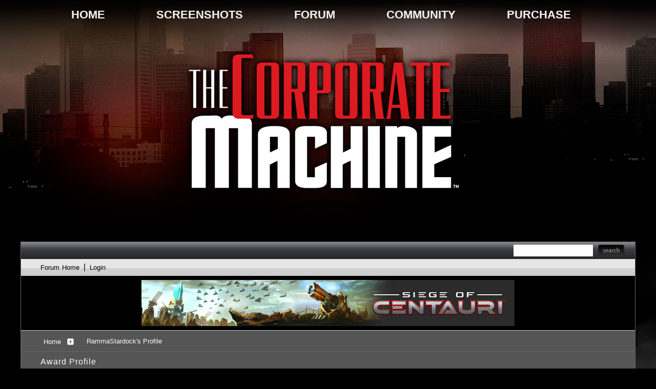

--- FILE ---
content_type: text/html; charset=utf-8
request_url: https://forums.corporatemachine.com/user/7250825/awards/
body_size: 30650
content:


<!DOCTYPE html>
<html>
<head id="ctl00_ctl00_Head1"><meta charset="utf-8" /><title>
	The Corporate Machine Forums
</title><meta name="keywords" /><meta name="description" /><meta id="ctl00_ctl00_metaImage" property="og:image" content="" /><base id="ctl00_ctl00__Base1" href="https://forums.corporatemachine.com/"></base><link href="/bundles/vendor/css?v=EkbcAGto1g_mxdJ-ZOTosWWoxxW8lWzRDPm4tYe0D3M1" rel="stylesheet"/>

	<link href="/bundles/themes/CorporateMachine/css?v=5K1ODq35PGQCG6HkmlzbcLvwuVzAtCgfnuTGwICXjfE1" rel="stylesheet"/>

	
<script src="/bundles/master/js?v=PFFuQQlR4P7sV3AK4yu52L1ZqL1OFRcjmubQKZhqY2I1"></script>

        <script src="/Scripts/jquery.signalR-2.2.2.min.js"></script>
        <script src="/Scripts/jquery.countdown.min.js"></script>
        <script src="/sockets/hubs"></script>
	
	<link rel="icon" type="image/png" href="/Themes/CorporateMachine/images/icon.png" />
	<script src="//use.typekit.net/lgf1bin.js"></script>
	<script>try { Typekit.load(); } catch (e) { }</script>
	
	<script src="/bundles/pages/awards/js?v=jJHPwoChhT6NSj7M94PCyaYWsekZ1Fz_emzgxBtRWO81"></script>



	<!--[if lt IE 9]><script src="//html5shiv.googlecode.com/svn/trunk/html5.js"></script><![endif]-->
	<!--[if lte IE 7]><script src="js/oldbrowser/warning.js"></script><script>if(!getCookie('oldbrowsernotice') == '1'){window.onload=function(){e("js/oldbrowser/")}}</script><![endif]-->
	
		<!-- Global site tag (gtag.js) - Google Analytics -->
		<script async src="https://www.googletagmanager.com/gtag/js?id=UA-3744570-19"></script>
		<script>
			window.dataLayer = window.dataLayer || [];
			function gtag() { dataLayer.push(arguments); }
			gtag('js', new Date());

			gtag('config', 'UA-3744570-18');
			gtag('config', 'UA-3744570-26');
		</script>
	  
	<!-- Facebook Pixel Code -->
	<script>
	!function(f,b,e,v,n,t,s){if(f.fbq)return;n=f.fbq=function(){n.callMethod?
	n.callMethod.apply(n,arguments):n.queue.push(arguments)};if(!f._fbq)f._fbq=n;
	n.push=n;n.loaded=!0;n.version='2.0';n.queue=[];t=b.createElement(e);t.async=!0;
	t.src=v;s=b.getElementsByTagName(e)[0];s.parentNode.insertBefore(t,s)}(window,
	document,'script','https://connect.facebook.net/en_US/fbevents.js');
		fbq('init', '1995548234069087');
		fbq('track', 'PageView');
	</script>
	<noscript><img height="1" width="1" style="display:none"
	src="https://www.facebook.com/tr?id=1995548234069087&ev=PageView&noscript=1"/>
	</noscript>
	<!-- DO NOT MODIFY -->
	<!-- End Facebook Pixel Code -->
	
	<!-- X -->
</head>
<body id="ctl00_ctl00__Body" data-site-account-type="43">
	
		<script>window.twttr = (function(d, s, id) {
		  var js, fjs = d.getElementsByTagName(s)[0],
			t = window.twttr || {};
		  if (d.getElementById(id)) return t;
		  js = d.createElement(s);
		  js.id = id;
		  js.src = "https://platform.twitter.com/widgets.js";
		  fjs.parentNode.insertBefore(js, fjs);
 
		  t._e = [];
		  t.ready = function(f) {
			t._e.push(f);
		  };
 
		  return t;
		}(document, "script", "twitter-wjs"));</script>
	
	
		<div id="fb-root"></div>
		<script>(function(d, s, id) {
		  var js, fjs = d.getElementsByTagName(s)[0];
		  if (d.getElementById(id)) return;
		  js = d.createElement(s); js.id = id;
		  js.src = "//connect.facebook.net/en_US/sdk.js#xfbml=1&version=v2.8";
		  fjs.parentNode.insertBefore(js, fjs);
		}(document, 'script', 'facebook-jssdk'));</script>
	
	<div id="popupparent"></div>
	<div id="popup">
		<div class="popupcontent">
			<div class="popupborder">
				<img id="popupclose" src="/images/Base/space.gif" alt="close" />
				<p id="popuptitle"></p>
				<p id="popupbody"></p>
			</div>
		</div>
	</div>

	<form method="post" id="aspnetForm">
<div class="aspNetHidden">
<input type="hidden" name="__EVENTTARGET" id="__EVENTTARGET" value="" />
<input type="hidden" name="__EVENTARGUMENT" id="__EVENTARGUMENT" value="" />
<input type="hidden" name="__VIEWSTATE" id="__VIEWSTATE" value="HXPfKLJNVGjqjxmMD0+O4duHGHYMS8IOKfQjjH5+RFt1XU4u/X50pbwhfeY0FYAyAbPbWX5E9jnSCpUcpsyH4MvUE+Cx+2OLR023s7ICZitGALh+mY2kWzZZ04bNGplaodlBFjj0CM2O9MDozGGB+n6zBn9nvWJ3O9oQiynRQ3seh/lPUn7ATjtF4ZuCLj+Is3tsba/W1/OduC4O5iSImH6X/Nbgw7/Dl+1UDodNV8wN/wHNBq1q0WlourG0vmD6a1Dqw0ZMQsLMHR/Sc+Pa5LSR+YJJcDPT4thwW38TmMObQg6Gufml9TZkbYeDW2OdpPVJ0b5amoJYUJ4PzQB4U+x7Ez89pBygCmYLu04qLTxcZ/QSZZjOZpK09cTfvrZRJ5S5iKBdwZtdLA55bPhfINAh0yAhnwRibytJHn5qAqRP9cZYPm6uJE5m/[base64]/J69/moQ4YeV4ZA9uRSFtnEp1mbK2lpyF/Ca4hg8zDWku8dDE6FQcI2EM4CwrBuNcc61fBn7QPdlLgFoewfK5O1lsIxHH9/fbaucqMQIsdiCU4DdOSI94W51/oYrphlLNau9dotTvo0jBjnyYes2wWj3NUXUuJsQfuDqE0kcvjVW5YTnvMtNSUg9g0n9sld941jDbYSoPODE6AMoMyL7CxFzO4gBmOFyYoSVOFrWLhA+dzK4PWSxI/0CML4m7pGy74kp/1dPOACm4jQJ3xyZ8SY+SQSEOu1hEjKB2Xu8B+UcIJJnF+3sU/aywfqzYCqykSWCWs5Eml/nX0SfUpIRX1pnS00YL3DhPnfSw1ENBgy5dfHigQg4kuV33g+BfeVyND3CEqjfsVOGFH1BL4j78kTlIQFmmiz5UMcxglzb3CRNEwS09rCuArag11IN/WgscSDaleaLwe9XjiEU1CoCLQbol06iuDTb9H54kBPAfKeq92pZmIkT63JBuLTgvX4dvM+hoUAnU3i4M0vYuyGyMl+xV3+ZndpPwLrULAgrVcgvSAOcqmEz752W7+8FpESND7HhvCJ7FhGdx5VFp7GCxv1OuduNeGN/7ygdj9z8m/kfxsIW2RTkIH+4J9c8uuwQFg2IkqSb6IPOhqxMyktmHWYAqsqtA0skwza9rbwYkGpGVy2CbCG9dSpHslCohN+ZYZ9Cn+SNSpRhAlEijR6how8Fb9AFXqSjmzYCNBq/zqFew9GneimF6cJKt4ASOkRyXa4Jzy5tPRd+lXLSh/cjyWUIyy0J8pS8zioFERuD9M+in4J4OfMy4EmuXXxTj8dJA18MlsPNHssb/MOZ67NQeqtQJcfAiXrZKcEOMElbWjU4gr2J4Kqodutj4+sofnmcChd95qYkW7DlYpKdQ8hw5fL9DUBz9H7K4R7n1UK57PRTZvy46K5QdLJn8spCPdkHdcNtdoPmebp7DV0lhEhBzMg+T5Ux1M7V8VreNApJkPbsZlFX1HJhvAMRx5ZPHU/Al9lRKhxnhQPhdEeM1bCrJ5uiZhVjBpLZKmeQ79EBI6+0eF6TaYUMg168EiRfJRBVrRNdDC0Zq2yhd6087TJAY9aVuf1HnFHWg/EiPo6PGC+AtgNh6FjeNiYR3AUZJpoMPu8pU69KtnNv/8Btxsn2Lk6hnDFX76+L1kSxciY5vbHIza235vjS3QJhghoLt6KhmZ6yQCS7B8LG+x3354rt74kCrN/M9GVtrWh3VKdl/hJgNenySNY5R6Z861vSL+VDotgi/GfFt/xFTs1ZCwtJUK96lkJ8vT8JKfduuhtHo60LFhUsFIDuJ/RVKJv1Trr480mjrWUcatScTY+ucBcUNn9xEmwb0vKnPhzdFycJtdimz5XBZdX/nCE/wz9NJNjPARCJUxiTGkgIlpvXavEk/XsGMscNVuqt/AOJnIZ3IYaC+SeaKi4pV9WLd41XbzBsQYP9i4jSZG6+NQoKxq/5b2Aa9sckQJz+4aoRpsggUJ/8E2ZzqjKV+rMDGpZRTOYWWdo2YxeAMz92RCko0uET1tsDABtUSfddFy/h5tz6HEQFngEARLr7Gj8kELqArO2xj4HiZwNFcy7+KHV3Kfb9+8xTh0swIArRMUPSfGagxPoEDSm8A4w1sFe3K0sdVBKlUut2//62+zMLi3Xv/MLnFEGuAu9StVV4gtqhiLWveJnv6lh7fxnZFEYT109FF9vPOkHm4VW5k/+MLwxb3v7qtLaRh5lRlO6KA1MvvNtJ80DGHcjGu2FPYbWYpdxocva2tGTpaWdVezoFWRBA2hES37k8736Zki/P8DAzuXlBhDbdWfpoJ1o4ryDmZZUZw56YMuJ7ZeIb0GfnBgDrqCOgi7BjUkCeh0CJ8EF8rZS8ZRhJwLEhCQpyNAB4Clk0IgiSwE7wc6rj876fdkFO3yQdNQeow8K9rkTruMeDaGiNsTX0/tQZUcJOfYsoQwlNh075ePTj96rgKM9RyKP5Ik8v8Ml/CadrfS6SXcXUTRvL63kMugAqYnpH1f9QjtipBdZPxTNIsVzI3Jj/utpSPR4Yys6QSQgc6mMcgvclEXxlv/9aPRv9I91yApSqeqBTvTZjZburvfj+2//xOEVJTsAxtlZuhBeXsxndyOeAJy7PqFJlL4uguqxtD3iGsaDv6YL9qWUmEP+0tAiThXr26iHT1yka9MoMbc+su3oQaGOuCjnWTaZT0Up32VAcYecGoqW4dMA5UvuMaaUZEgzdgE4aKkDWFANxTmbdecG/YUFeoFbPH2VzW+ip4hGLiUygNqI/USu9f3mC80SnGwJ1ywXZdRCQSBna5tSoGJF4hKY1xgQQ3CpqsggcLC52sxoyeeqBQAOVuokaxCtDvERyOxjxMOsXUmKRBEMyyn3/85fhhdirfVWClB/F2aorzNcoZfJS07E+dLvuE3X9gK4ErfKhQi1snpZeUqH5YbHyfbcp29i+ia5wYh7WMfTybsC1Gm36uh7V8T8ayceJnZTQ==" />
</div>

<script type="text/javascript">
//<![CDATA[
var theForm = document.forms['aspnetForm'];
if (!theForm) {
    theForm = document.aspnetForm;
}
function __doPostBack(eventTarget, eventArgument) {
    if (!theForm.onsubmit || (theForm.onsubmit() != false)) {
        theForm.__EVENTTARGET.value = eventTarget;
        theForm.__EVENTARGUMENT.value = eventArgument;
        theForm.submit();
    }
}
//]]>
</script>


<script src="/WebResource.axd?d=pynGkmcFUV13He1Qd6_TZIZyGn1pfqXtRqDftAaMEr_1NpIWICzE-wnJt_aPlZmKhuLSSA2&amp;t=638285921964787378" type="text/javascript"></script>


<script type="text/javascript">
//<![CDATA[
Base.site = {"BaseHref":"/","Name":"The Corporate Machine Forums","Domains":["forums.corporatemachine.com"],"Theme":"CorporateMachine","ThemeMode":0,"Title":"The Corporate Machine Forums","MetaDescription":"","MetaKeywords":"","MetaOGImage":"","SiteAccountType":43,"DomainName":"corporatemachine.com","MainForumDomain":"forums.corporatemachine.com","CSECreator":"017808804665767753705","CSEID":"zq96-nhodjw","SpecificStardockAds":"game","GoogleAnalyticsId":"UA-3744570-18","MasterPage":"~\\Themes\\CorporateMachine\\Base.master","BrowserMode":false,"CurrentDomain":"forums.corporatemachine.com","EmailTemplate":"CorporateMachinesEmail.html","SortOrder":0};//]]>
</script>

<script src="/ScriptResource.axd?d=NJmAwtEo3Ipnlaxl6CMhvk2YjPIO9PY_oVjrTo3DaWNl8tX0S-6zqDcGwA5_vz-CFWJUhpeOwYBbKzcqYybXjUO5IVWbVC_RF7Ku5aQvNr8D5KcYNh-30eolm345i-Z9JLyVJ_1kRgsXfzCrcR6uY_cQ0rA1&amp;t=13798092" type="text/javascript"></script>
<script src="/ScriptResource.axd?d=dwY9oWetJoJoVpgL6Zq8ONMcBWI1SUsa-raG-iUAqwqQiL_wJLNEk49MvkPnR_00SzjrF3QtsHEjQ7iYVjQmXVlkMV-gd4gnk4zo7aiKsaT0VP38m5DzSXDTbnmWkh49BuHMIPBX3ty4Z0KG0kwkdyHRHt41&amp;t=13798092" type="text/javascript"></script>
<div class="aspNetHidden">

	<input type="hidden" name="__VIEWSTATEGENERATOR" id="__VIEWSTATEGENERATOR" value="9E973C1F" />
	<input type="hidden" name="__EVENTVALIDATION" id="__EVENTVALIDATION" value="xplr67yezvHoJIfXILXh04myh4LewPyPDQO8X6lWQMjkMfCgp7uCJjgTdsjZquGyz5iMjoYGFFC0Ieb1wdwo/pql7CfEYoo2GVxaNNYCGCMgbyL1n3tL2L19IoQsaIAozV+cmQ==" />
</div>
		
	<script type="text/javascript">Sd.Post.Images.max.w = 570;</script>
	
	<nav>
        <ul>
			<li><a class="smoothscroll" href="https://www.corporatemachine.com/">Home</a></li>
			<li><a class="smoothscroll" href="https://www.corporatemachine.com/#screenshots">Screenshots</a></li>
			<li><a href="/">Forum</a></li>
            <li><a href="https://www.stardock.com/games/">Community</a></li>
			<li><a class="smoothscroll" href="https://www.corporatemachine.com/#purchase">Purchase</a></li>
		</ul>
	</nav>
	<div class="Page">
	   <div class="body">
		  <div class="forum">
			  
<div class="forumhead">

	

	
		<div class="top">
			
<div class="login" id="login">
	

</div>

			<div class="search">
				<input type="text" id="search" />
				<input name="ctl00$ctl00$_Content$_Header$_csecreator" type="hidden" id="ctl00_ctl00__Content__Header__csecreator" value="002955119647594963107" class="csecreator" /><input name="ctl00$ctl00$_Content$_Header$_cseid" type="hidden" id="ctl00_ctl00__Content__Header__cseid" value="hhgqupgo6hm" class="cseid" />
				<a class="button searchtext noeffect" href="#" id="searchsubmit"><span>Search</span></a>
			</div>
		</div>
	

	

	

	
		<div class="bottom">
			<div class="links">
				<div class="l">
					<a href="/">Forum Home</a> | 
					
						<a href="/signin-oidc">Login</a>
					
				</div>
			</div>
			
		</div>

	

</div>



	<div class="headerad">
		<a id="ctl00_ctl00__Content__Header__StardockAdUrl" onClick="gtag(&#39;event&#39;, &#39;Ads&#39;, { &#39;event_category&#39;: &#39;Header Ads&#39;, &#39;event_action&#39;: &#39;Click&#39;, &#39;event_label&#39;: &#39;siege&#39; });" href="https://www.stardock.com/games/siegeofcentauri/?utm_source=sdforums&amp;utm_medium=banner&amp;utm_content=forumad&amp;utm_campaign=siege-ann" target="_blank"><img id="ctl00_ctl00__Content__Header__StardockAdImage" class="stardockad" title="Siege of Centauri" src="//www.stardock.com/images/forums/siege_ann_forumad.jpg" /></a>
	</div>
<script type="text/javascript">gtag('event', 'Ads', { 'event_category': 'Header Ads', 'event_action': 'Impression', 'event_label': 'siege' });</script>


		<div class="annhead">
	
		</div>
	

			
	<div class="breadcrumbs">
		

<ul>
	
			<li>
				<a id="ctl00_ctl00__Content__Content__BreadCrumbs__RepeaterBreadcrumbs_ctl00__Link" href="/">Home</a>
				
				<a id="ctl00_ctl00__Content__Content__BreadCrumbs__RepeaterBreadcrumbs_ctl00__DropDown__DropMenu" class="menu glyph rightarrow" data-categories="{&quot;Header&quot;:&quot;Home&quot;,&quot;Links&quot;:[{&quot;Name&quot;:&quot;The Corporate Machine&quot;,&quot;Url&quot;:&quot;/forum/1124&quot;}]}" href="/#"></a>
			</li>
		
			<li>
				
				<span> <a href="user/7250825">RammaStardock's Profile</a></span>
				
			</li>
		
</ul>

	</div>
	<div class="page awards">

		<div class="r">
			<div class="section">
				<div class="head">Award Profile</div>
				<div class="content">
					<div class="awardprofile">

						
								<div class="row">
									<div class="label">
										Posting Experience</div>
									<div class="data">
										
												<img id="ctl00_ctl00__Content__Content__AwardCategoriesRepeater_ctl00__AwardsRepeater_ctl00__Award" title="Novice Poster - Created 5 Posts" class="awardlegend al_13 inline show" src="/images/Base/space.gif" />
											
												<img id="ctl00_ctl00__Content__Content__AwardCategoriesRepeater_ctl00__AwardsRepeater_ctl01__Award" title="Advanced Poster - Created 100 Posts" class="awardlegend al_18 inline show" src="/images/Base/space.gif" />
											
									</div>
								</div>
							
								<div class="row">
									<div class="label">
										Single Post Referrals</div>
									<div class="data">
										
												<img id="ctl00_ctl00__Content__Content__AwardCategoriesRepeater_ctl01__AwardsRepeater_ctl00__Award" title="Attention Grabber - Received referrals from 50 websites, for single post" class="awardlegend al_26 inline show" src="/images/Base/space.gif" />
											
									</div>
								</div>
							
								<div class="row">
									<div class="label">
										Karma Gains</div>
									<div class="data">
										
												<img id="ctl00_ctl00__Content__Content__AwardCategoriesRepeater_ctl02__AwardsRepeater_ctl00__Award" title="Liked - Received 5 Total Karma" class="awardlegend al_35 inline show" src="/images/Base/space.gif" />
											
												<img id="ctl00_ctl00__Content__Content__AwardCategoriesRepeater_ctl02__AwardsRepeater_ctl01__Award" title="Loved - Received 100 Total Karma" class="awardlegend al_40 inline show" src="/images/Base/space.gif" />
											
									</div>
								</div>
							
								<div class="row">
									<div class="label">
										Karma Giver</div>
									<div class="data">
										
												<img id="ctl00_ctl00__Content__Content__AwardCategoriesRepeater_ctl03__AwardsRepeater_ctl00__Award" title="Aura - Gave 5 Karma" class="awardlegend al_88 inline show" src="/images/Base/space.gif" />
											
									</div>
								</div>
							
								<div class="row">
									<div class="label">
										Replies</div>
									<div class="data">
										
												<img id="ctl00_ctl00__Content__Content__AwardCategoriesRepeater_ctl04__AwardsRepeater_ctl00__Award" title="Active Commenter - Replied over 100 times" class="awardlegend al_117 inline show" src="/images/Base/space.gif" />
											
												<img id="ctl00_ctl00__Content__Content__AwardCategoriesRepeater_ctl04__AwardsRepeater_ctl01__Award" title="Very Active Commenter - Replied over 500 times" class="awardlegend al_119 inline show" src="/images/Base/space.gif" />
											
												<img id="ctl00_ctl00__Content__Content__AwardCategoriesRepeater_ctl04__AwardsRepeater_ctl02__Award" title="Super Active Commenter - Replied over 1,000 times" class="awardlegend al_120 inline show" src="/images/Base/space.gif" />
											
									</div>
								</div>
							
								<div class="row">
									<div class="label">
										Click Collector</div>
									<div class="data">
										
												<img id="ctl00_ctl00__Content__Content__AwardCategoriesRepeater_ctl05__AwardsRepeater_ctl00__Award" title="Received 100 clicks from shared links to a single post" class="awardlegend al_136 inline show" src="/images/Base/space.gif" />
											
												<img id="ctl00_ctl00__Content__Content__AwardCategoriesRepeater_ctl05__AwardsRepeater_ctl01__Award" title="Received 500 clicks from shared links to a single post" class="awardlegend al_138 inline show" src="/images/Base/space.gif" />
											
												<img id="ctl00_ctl00__Content__Content__AwardCategoriesRepeater_ctl05__AwardsRepeater_ctl02__Award" title="Received 1,000 clicks from shared links to a single post" class="awardlegend al_139 inline show" src="/images/Base/space.gif" />
											
									</div>
								</div>
							

						<!--
                     <div class="row">
					    <div class="label">Misc Awards:</div>
					    <div class="data">
                            <img title="XXXX" class="awardlegend al_1" src="images/spacer.gif">
                            <img title="XXXX" class="awardlegend al_10" src="images/spacer.gif">
                            <img title="XXXX" class="awardlegend al_145 x" src="images/spacer.gif">
                            <img title="XXXX" class="awardlegend al_44" src="images/spacer.gif">
                            <img title="XXXX" class="awardlegend al_45 x" src="images/spacer.gif">
                            <img title="XXXX" class="awardlegend al_64 x" src="images/spacer.gif">
                            <img title="XXXX" class="awardlegend al_65 x" src="images/spacer.gif">
                            <img title="XXXX" class="awardlegend al_66" src="images/spacer.gif">
                            <img title="XXXX" class="awardlegend al_69" src="images/spacer.gif">
                            <img title="XXXX" class="awardlegend al_70" src="images/spacer.gif">
					    </div>
				     </div>
                     <div class="row">
					    <div class="label">Post Awards:</div>
					    <div class="data">
                            <img title="XXXX" class="awardlegend al_12 x" src="images/spacer.gif">
                            <img title="XXXX" class="awardlegend al_13 x" src="images/spacer.gif">
                            <img title="XXXX" class="awardlegend al_14 x" src="images/spacer.gif">
                            <img title="XXXX" class="awardlegend al_15 x" src="images/spacer.gif">
                            <img title="XXXX" class="awardlegend al_16 x" src="images/spacer.gif">
                            <img title="XXXX" class="awardlegend al_17" src="images/spacer.gif">
                            <img title="XXXX" class="awardlegend al_18" src="images/spacer.gif">
                            <img title="XXXX" class="awardlegend al_19" src="images/spacer.gif">
                            <img title="XXXX" class="awardlegend al_20" src="images/spacer.gif">
                            <img title="XXXX" class="awardlegend al_21" src="images/spacer.gif">
					    </div>
				     </div>
                     <div class="row">
					    <div class="label">Single Post Referrals:</div>
					    <div class="data">
                            <img title="XXXX" class="awardlegend al_22 x" src="images/spacer.gif">
                            <img title="XXXX" class="awardlegend al_23 x" src="images/spacer.gif">
                            <img title="XXXX" class="awardlegend al_24" src="images/spacer.gif">
                            <img title="XXXX" class="awardlegend al_25" src="images/spacer.gif">
                            <img title="XXXX" class="awardlegend al_26" src="images/spacer.gif">
                            <img title="XXXX" class="awardlegend al_27" src="images/spacer.gif">
                            <img title="XXXX" class="awardlegend al_28" src="images/spacer.gif">
                            <img title="XXXX" class="awardlegend al_29" src="images/spacer.gif">
                            <img title="XXXX" class="awardlegend al_30" src="images/spacer.gif">
                            <img title="XXXX" class="awardlegend al_33" src="images/spacer.gif">
					    </div>
				     </div>
                     <div class="row">
					    <div class="label">You've got Karma:</div>
					    <div class="data">
                            <img title="XXXX" class="awardlegend al_34 x" src="images/spacer.gif">
                            <img title="XXXX" class="awardlegend al_35 x" src="images/spacer.gif">
                            <img title="XXXX" class="awardlegend al_36 x" src="images/spacer.gif">
                            <img title="XXXX" class="awardlegend al_37 x" src="images/spacer.gif">
                            <img title="XXXX" class="awardlegend al_38 x" src="images/spacer.gif">
                            <img title="XXXX" class="awardlegend al_39 x" src="images/spacer.gif">
                            <img title="XXXX" class="awardlegend al_40 x" src="images/spacer.gif">
                            <img title="XXXX" class="awardlegend al_41 x" src="images/spacer.gif">
                            <img title="XXXX" class="awardlegend al_42" src="images/spacer.gif">
                            <img title="XXXX" class="awardlegend al_43" src="images/spacer.gif">
					    </div>
				     </div>
                     <div class="row">
					    <div class="label">WinCustomize Skinners Club:</div>
					    <div class="data">
                            <img title="XXXX" class="awardlegend al_54 x" src="images/spacer.gif">
                            <img title="XXXX" class="awardlegend al_55" src="images/spacer.gif">
                            <img title="XXXX" class="awardlegend al_56" src="images/spacer.gif">
                            <img title="XXXX" class="awardlegend al_57" src="images/spacer.gif">
                            <img title="XXXX" class="awardlegend al_58" src="images/spacer.gif">
                            <img title="XXXX" class="awardlegend al_59" src="images/spacer.gif">
                            <img title="XXXX" class="awardlegend al_60" src="images/spacer.gif">
                            <img title="XXXX" class="awardlegend al_61" src="images/spacer.gif">
                            <img title="XXXX" class="awardlegend al_62" src="images/spacer.gif">
                            <img title="XXXX" class="awardlegend al_63" src="images/spacer.gif">
					    </div>
				     </div>                    
                     <div class="row">
					    <div class="label">Karma Giver:</div>
					    <div class="data">
                            <img title="XXXX" class="awardlegend al_87 x" src="images/spacer.gif">
                            <img title="XXXX" class="awardlegend al_88 x" src="images/spacer.gif">
                            <img title="XXXX" class="awardlegend al_89 x" src="images/spacer.gif">
                            <img title="XXXX" class="awardlegend al_90 x" src="images/spacer.gif">
                            <img title="XXXX" class="awardlegend al_91 x" src="images/spacer.gif">
                            <img title="XXXX" class="awardlegend al_92" src="images/spacer.gif">
                            <img title="XXXX" class="awardlegend al_93" src="images/spacer.gif">
                            <img title="XXXX" class="awardlegend al_94" src="images/spacer.gif">
                            <img title="XXXX" class="awardlegend al_95" src="images/spacer.gif">
                            <img title="XXXX" class="awardlegend al_96" src="images/spacer.gif">
					    </div>
				     </div>                    
                    <div class="row">
					    <div class="label">My post has karma:</div>
					    <div class="data">
                            <img title="XXXX" class="awardlegend al_97 x" src="images/spacer.gif">
                            <img title="XXXX" class="awardlegend al_98 x" src="images/spacer.gif">
                            <img title="XXXX" class="awardlegend al_99" src="images/spacer.gif">
                            <img title="XXXX" class="awardlegend al_100" src="images/spacer.gif">
                            <img title="XXXX" class="awardlegend al_101" src="images/spacer.gif">
                            <img title="XXXX" class="awardlegend al_102" src="images/spacer.gif">
                            <img title="XXXX" class="awardlegend al_103" src="images/spacer.gif">
					    </div>
				     </div>                          
                    <div class="row">
					    <div class="label">I've have the answer:</div>
					    <div class="data">
                            <img title="XXXX" class="awardlegend al_104 x" src="images/spacer.gif">
                            <img title="XXXX" class="awardlegend al_105 x" src="images/spacer.gif">
                            <img title="XXXX" class="awardlegend al_106 x" src="images/spacer.gif">
                            <img title="XXXX" class="awardlegend al_107 x" src="images/spacer.gif">
                            <img title="XXXX" class="awardlegend al_107" src="images/spacer.gif">
                            <img title="XXXX" class="awardlegend al_109" src="images/spacer.gif">
                            <img title="XXXX" class="awardlegend al_110" src="images/spacer.gif">
					    </div>
				     </div>
                    <div class="row">
					    <div class="label">You talk to much:</div>
					    <div class="data">
                            <img title="XXXX" class="awardlegend al_111 x" src="images/spacer.gif">
                            <img title="XXXX" class="awardlegend al_112 x" src="images/spacer.gif">
                            <img title="XXXX" class="awardlegend al_113 x" src="images/spacer.gif">
                            <img title="XXXX" class="awardlegend al_114 x" src="images/spacer.gif">
                            <img title="XXXX" class="awardlegend al_115" src="images/spacer.gif">
                            <img title="XXXX" class="awardlegend al_116" src="images/spacer.gif">
                            <img title="XXXX" class="awardlegend al_117" src="images/spacer.gif">
                            <img title="XXXX" class="awardlegend al_118" src="images/spacer.gif">
                            <img title="XXXX" class="awardlegend al_119" src="images/spacer.gif">
                            <img title="XXXX" class="awardlegend al_120" src="images/spacer.gif">
                            <img title="XXXX" class="awardlegend al_121" src="images/spacer.gif">
					    </div>
				     </div>
                    <div class="row">
					    <div class="label">Conversation Creator:</div>
					    <div class="data">
                            <img title="XXXX" class="awardlegend al_122 x" src="images/spacer.gif">
                            <img title="XXXX" class="awardlegend al_123 x" src="images/spacer.gif">
                            <img title="XXXX" class="awardlegend al_124 x" src="images/spacer.gif">
                            <img title="XXXX" class="awardlegend al_125 x" src="images/spacer.gif">
                            <img title="XXXX" class="awardlegend al_127" src="images/spacer.gif">
                            <img title="XXXX" class="awardlegend al_128" src="images/spacer.gif">
                            <img title="XXXX" class="awardlegend al_129" src="images/spacer.gif">
					    </div>
				     </div>
                    <div class="row">
					    <div class="label">Share the Love:</div>
					    <div class="data">
                            <img title="XXXX" class="awardlegend al_130 x" src="images/spacer.gif">
                            <img title="XXXX" class="awardlegend al_131 x" src="images/spacer.gif">
                            <img title="XXXX" class="awardlegend al_132 x" src="images/spacer.gif">
                            <img title="XXXX" class="awardlegend al_133 x" src="images/spacer.gif">
                            <img title="XXXX" class="awardlegend al_134" src="images/spacer.gif">
                            <img title="XXXX" class="awardlegend al_135" src="images/spacer.gif">
                            <img title="XXXX" class="awardlegend al_136" src="images/spacer.gif">
                            <img title="XXXX" class="awardlegend al_137" src="images/spacer.gif">
                            <img title="XXXX" class="awardlegend al_138" src="images/spacer.gif">
                            <img title="XXXX" class="awardlegend al_139" src="images/spacer.gif">
                            <img title="XXXX" class="awardlegend al_140" src="images/spacer.gif">                            
                            <img title="XXXX" class="awardlegend al_141" src="images/spacer.gif">
					    </div>
				     </div>
    -->

					</div>
				</div>

			</div>
		</div>

	</div>

			  
<div class="forumfoot">

	
		<div class="top">
			<div class="l">
				<a href="/recent">View all recent posts</a>
			</div>
			<div class="r">
				<span><a href="/markall">Mark all posts as read</a></span>
				<span><a href="/deletecookies.aspx">Delete cookies created by the forum</a></span>
				<span><a href="#" class="gototop">Return to Top</a></span>
			</div>
		</div>
	


	

	<div class="loadstats">
		Stardock Forums v&nbsp;&nbsp;
      &nbsp;&nbsp;
      &nbsp;&nbsp;Server Load Time:
		&nbsp;&nbsp;Page Render Time: <span id="_PageRenderTime"></span>
	</div>

</div>
		  </div>
	   </div>
       <div class="push"></div>
    </div>
	<div class="clear"></div>
		<footer>
            <div class="logo">
				<a href="https://www.stardock.com/games/"><img alt="Stardock Entertainment" border="0" src="/Themes/CorporateMachine/images/strent_logo.png" /></a>
			</div>
			<div class="esrb">
				<a href="https://www.stardock.com/games/"><img alt="Stardock Entertainment" border="0" src="/Themes/CorporateMachine/images/esrb_rgb.png" /></a>
			</div>
			<div class="copyright">
				<p>&copy; 2025  Stardock Entertainment. The Corporate Machine is a registered trademark of Stardock Entertainment. Steam and the Steam 
				logo are trademarks and/or registered trademarks of Valve Corporation in the U.S. and/or other countries. All rights reserved.</p>
			</div>
			<div class="clearb"></div>
        </footer>
	<script type="text/javascript">
		if (typeof(Base.UI) != 'undefined')
		{
			Base.UI.hiliteColor = '#171717';
		}
	</script>

		

	

		<script type="text/javascript">
//<![CDATA[
Sys.WebForms.PageRequestManager._initialize('ctl00$ctl00$_ScriptManager', 'aspnetForm', [], [], [], 90, 'ctl00$ctl00');
//]]>
</script>

	</form>

	<script src="/js/tinymce/tinymce.js?v=_Otg9mE2PDBi5Pt-tmrZpbZIKTDyNzkQfbUFuPWiNVo1"></script>


	
</body>
</html>


--- FILE ---
content_type: text/javascript; charset=utf-8
request_url: https://forums.corporatemachine.com/bundles/pages/awards/js?v=jJHPwoChhT6NSj7M94PCyaYWsekZ1Fz_emzgxBtRWO81
body_size: 99
content:
$(document).ready(function(){$(".awardprofile").tooltip({track:!0,show:!1,hide:!1})})